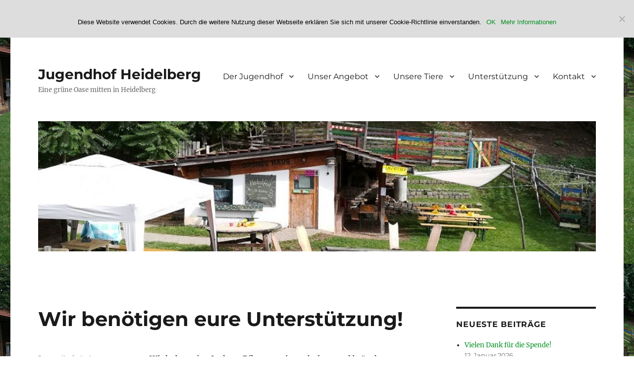

--- FILE ---
content_type: text/html; charset=UTF-8
request_url: https://jugendhof-heidelberg.org/wir-benoetigen-eure-unterstuetzung/
body_size: 17898
content:
<!DOCTYPE html>
<html lang="de" class="no-js">
<head>
	<meta charset="UTF-8">
	<meta name="viewport" content="width=device-width, initial-scale=1">
	<link rel="profile" href="https://gmpg.org/xfn/11">
		<script defer src="[data-uri]"></script>
<title>Wir benötigen eure Unterstützung! &#8211; Jugendhof Heidelberg</title>
<meta name='robots' content='max-image-preview:large' />
	<style>img:is([sizes="auto" i], [sizes^="auto," i]) { contain-intrinsic-size: 3000px 1500px }</style>
	<link rel="alternate" type="application/rss+xml" title="Jugendhof Heidelberg &raquo; Feed" href="https://jugendhof-heidelberg.org/feed/" />
<link rel="alternate" type="application/rss+xml" title="Jugendhof Heidelberg &raquo; Kommentar-Feed" href="https://jugendhof-heidelberg.org/comments/feed/" />
<link rel="alternate" type="text/calendar" title="Jugendhof Heidelberg &raquo; iCal Feed" href="https://jugendhof-heidelberg.org/events/?ical=1" />
<script defer src="[data-uri]"></script>
<style id='wp-emoji-styles-inline-css'>

	img.wp-smiley, img.emoji {
		display: inline !important;
		border: none !important;
		box-shadow: none !important;
		height: 1em !important;
		width: 1em !important;
		margin: 0 0.07em !important;
		vertical-align: -0.1em !important;
		background: none !important;
		padding: 0 !important;
	}
</style>
<link rel='stylesheet' id='wp-block-library-css' href='https://jugendhof-heidelberg.org/wp-includes/css/dist/block-library/style.min.css?ver=6.8.3' media='all' />
<style id='wp-block-library-theme-inline-css'>
.wp-block-audio :where(figcaption){color:#555;font-size:13px;text-align:center}.is-dark-theme .wp-block-audio :where(figcaption){color:#ffffffa6}.wp-block-audio{margin:0 0 1em}.wp-block-code{border:1px solid #ccc;border-radius:4px;font-family:Menlo,Consolas,monaco,monospace;padding:.8em 1em}.wp-block-embed :where(figcaption){color:#555;font-size:13px;text-align:center}.is-dark-theme .wp-block-embed :where(figcaption){color:#ffffffa6}.wp-block-embed{margin:0 0 1em}.blocks-gallery-caption{color:#555;font-size:13px;text-align:center}.is-dark-theme .blocks-gallery-caption{color:#ffffffa6}:root :where(.wp-block-image figcaption){color:#555;font-size:13px;text-align:center}.is-dark-theme :root :where(.wp-block-image figcaption){color:#ffffffa6}.wp-block-image{margin:0 0 1em}.wp-block-pullquote{border-bottom:4px solid;border-top:4px solid;color:currentColor;margin-bottom:1.75em}.wp-block-pullquote cite,.wp-block-pullquote footer,.wp-block-pullquote__citation{color:currentColor;font-size:.8125em;font-style:normal;text-transform:uppercase}.wp-block-quote{border-left:.25em solid;margin:0 0 1.75em;padding-left:1em}.wp-block-quote cite,.wp-block-quote footer{color:currentColor;font-size:.8125em;font-style:normal;position:relative}.wp-block-quote:where(.has-text-align-right){border-left:none;border-right:.25em solid;padding-left:0;padding-right:1em}.wp-block-quote:where(.has-text-align-center){border:none;padding-left:0}.wp-block-quote.is-large,.wp-block-quote.is-style-large,.wp-block-quote:where(.is-style-plain){border:none}.wp-block-search .wp-block-search__label{font-weight:700}.wp-block-search__button{border:1px solid #ccc;padding:.375em .625em}:where(.wp-block-group.has-background){padding:1.25em 2.375em}.wp-block-separator.has-css-opacity{opacity:.4}.wp-block-separator{border:none;border-bottom:2px solid;margin-left:auto;margin-right:auto}.wp-block-separator.has-alpha-channel-opacity{opacity:1}.wp-block-separator:not(.is-style-wide):not(.is-style-dots){width:100px}.wp-block-separator.has-background:not(.is-style-dots){border-bottom:none;height:1px}.wp-block-separator.has-background:not(.is-style-wide):not(.is-style-dots){height:2px}.wp-block-table{margin:0 0 1em}.wp-block-table td,.wp-block-table th{word-break:normal}.wp-block-table :where(figcaption){color:#555;font-size:13px;text-align:center}.is-dark-theme .wp-block-table :where(figcaption){color:#ffffffa6}.wp-block-video :where(figcaption){color:#555;font-size:13px;text-align:center}.is-dark-theme .wp-block-video :where(figcaption){color:#ffffffa6}.wp-block-video{margin:0 0 1em}:root :where(.wp-block-template-part.has-background){margin-bottom:0;margin-top:0;padding:1.25em 2.375em}
</style>
<style id='classic-theme-styles-inline-css'>
/*! This file is auto-generated */
.wp-block-button__link{color:#fff;background-color:#32373c;border-radius:9999px;box-shadow:none;text-decoration:none;padding:calc(.667em + 2px) calc(1.333em + 2px);font-size:1.125em}.wp-block-file__button{background:#32373c;color:#fff;text-decoration:none}
</style>
<style id='global-styles-inline-css'>
:root{--wp--preset--aspect-ratio--square: 1;--wp--preset--aspect-ratio--4-3: 4/3;--wp--preset--aspect-ratio--3-4: 3/4;--wp--preset--aspect-ratio--3-2: 3/2;--wp--preset--aspect-ratio--2-3: 2/3;--wp--preset--aspect-ratio--16-9: 16/9;--wp--preset--aspect-ratio--9-16: 9/16;--wp--preset--color--black: #000000;--wp--preset--color--cyan-bluish-gray: #abb8c3;--wp--preset--color--white: #fff;--wp--preset--color--pale-pink: #f78da7;--wp--preset--color--vivid-red: #cf2e2e;--wp--preset--color--luminous-vivid-orange: #ff6900;--wp--preset--color--luminous-vivid-amber: #fcb900;--wp--preset--color--light-green-cyan: #7bdcb5;--wp--preset--color--vivid-green-cyan: #00d084;--wp--preset--color--pale-cyan-blue: #8ed1fc;--wp--preset--color--vivid-cyan-blue: #0693e3;--wp--preset--color--vivid-purple: #9b51e0;--wp--preset--color--dark-gray: #1a1a1a;--wp--preset--color--medium-gray: #686868;--wp--preset--color--light-gray: #e5e5e5;--wp--preset--color--blue-gray: #4d545c;--wp--preset--color--bright-blue: #007acc;--wp--preset--color--light-blue: #9adffd;--wp--preset--color--dark-brown: #402b30;--wp--preset--color--medium-brown: #774e24;--wp--preset--color--dark-red: #640c1f;--wp--preset--color--bright-red: #ff675f;--wp--preset--color--yellow: #ffef8e;--wp--preset--gradient--vivid-cyan-blue-to-vivid-purple: linear-gradient(135deg,rgba(6,147,227,1) 0%,rgb(155,81,224) 100%);--wp--preset--gradient--light-green-cyan-to-vivid-green-cyan: linear-gradient(135deg,rgb(122,220,180) 0%,rgb(0,208,130) 100%);--wp--preset--gradient--luminous-vivid-amber-to-luminous-vivid-orange: linear-gradient(135deg,rgba(252,185,0,1) 0%,rgba(255,105,0,1) 100%);--wp--preset--gradient--luminous-vivid-orange-to-vivid-red: linear-gradient(135deg,rgba(255,105,0,1) 0%,rgb(207,46,46) 100%);--wp--preset--gradient--very-light-gray-to-cyan-bluish-gray: linear-gradient(135deg,rgb(238,238,238) 0%,rgb(169,184,195) 100%);--wp--preset--gradient--cool-to-warm-spectrum: linear-gradient(135deg,rgb(74,234,220) 0%,rgb(151,120,209) 20%,rgb(207,42,186) 40%,rgb(238,44,130) 60%,rgb(251,105,98) 80%,rgb(254,248,76) 100%);--wp--preset--gradient--blush-light-purple: linear-gradient(135deg,rgb(255,206,236) 0%,rgb(152,150,240) 100%);--wp--preset--gradient--blush-bordeaux: linear-gradient(135deg,rgb(254,205,165) 0%,rgb(254,45,45) 50%,rgb(107,0,62) 100%);--wp--preset--gradient--luminous-dusk: linear-gradient(135deg,rgb(255,203,112) 0%,rgb(199,81,192) 50%,rgb(65,88,208) 100%);--wp--preset--gradient--pale-ocean: linear-gradient(135deg,rgb(255,245,203) 0%,rgb(182,227,212) 50%,rgb(51,167,181) 100%);--wp--preset--gradient--electric-grass: linear-gradient(135deg,rgb(202,248,128) 0%,rgb(113,206,126) 100%);--wp--preset--gradient--midnight: linear-gradient(135deg,rgb(2,3,129) 0%,rgb(40,116,252) 100%);--wp--preset--font-size--small: 13px;--wp--preset--font-size--medium: 20px;--wp--preset--font-size--large: 36px;--wp--preset--font-size--x-large: 42px;--wp--preset--spacing--20: 0.44rem;--wp--preset--spacing--30: 0.67rem;--wp--preset--spacing--40: 1rem;--wp--preset--spacing--50: 1.5rem;--wp--preset--spacing--60: 2.25rem;--wp--preset--spacing--70: 3.38rem;--wp--preset--spacing--80: 5.06rem;--wp--preset--shadow--natural: 6px 6px 9px rgba(0, 0, 0, 0.2);--wp--preset--shadow--deep: 12px 12px 50px rgba(0, 0, 0, 0.4);--wp--preset--shadow--sharp: 6px 6px 0px rgba(0, 0, 0, 0.2);--wp--preset--shadow--outlined: 6px 6px 0px -3px rgba(255, 255, 255, 1), 6px 6px rgba(0, 0, 0, 1);--wp--preset--shadow--crisp: 6px 6px 0px rgba(0, 0, 0, 1);}:where(.is-layout-flex){gap: 0.5em;}:where(.is-layout-grid){gap: 0.5em;}body .is-layout-flex{display: flex;}.is-layout-flex{flex-wrap: wrap;align-items: center;}.is-layout-flex > :is(*, div){margin: 0;}body .is-layout-grid{display: grid;}.is-layout-grid > :is(*, div){margin: 0;}:where(.wp-block-columns.is-layout-flex){gap: 2em;}:where(.wp-block-columns.is-layout-grid){gap: 2em;}:where(.wp-block-post-template.is-layout-flex){gap: 1.25em;}:where(.wp-block-post-template.is-layout-grid){gap: 1.25em;}.has-black-color{color: var(--wp--preset--color--black) !important;}.has-cyan-bluish-gray-color{color: var(--wp--preset--color--cyan-bluish-gray) !important;}.has-white-color{color: var(--wp--preset--color--white) !important;}.has-pale-pink-color{color: var(--wp--preset--color--pale-pink) !important;}.has-vivid-red-color{color: var(--wp--preset--color--vivid-red) !important;}.has-luminous-vivid-orange-color{color: var(--wp--preset--color--luminous-vivid-orange) !important;}.has-luminous-vivid-amber-color{color: var(--wp--preset--color--luminous-vivid-amber) !important;}.has-light-green-cyan-color{color: var(--wp--preset--color--light-green-cyan) !important;}.has-vivid-green-cyan-color{color: var(--wp--preset--color--vivid-green-cyan) !important;}.has-pale-cyan-blue-color{color: var(--wp--preset--color--pale-cyan-blue) !important;}.has-vivid-cyan-blue-color{color: var(--wp--preset--color--vivid-cyan-blue) !important;}.has-vivid-purple-color{color: var(--wp--preset--color--vivid-purple) !important;}.has-black-background-color{background-color: var(--wp--preset--color--black) !important;}.has-cyan-bluish-gray-background-color{background-color: var(--wp--preset--color--cyan-bluish-gray) !important;}.has-white-background-color{background-color: var(--wp--preset--color--white) !important;}.has-pale-pink-background-color{background-color: var(--wp--preset--color--pale-pink) !important;}.has-vivid-red-background-color{background-color: var(--wp--preset--color--vivid-red) !important;}.has-luminous-vivid-orange-background-color{background-color: var(--wp--preset--color--luminous-vivid-orange) !important;}.has-luminous-vivid-amber-background-color{background-color: var(--wp--preset--color--luminous-vivid-amber) !important;}.has-light-green-cyan-background-color{background-color: var(--wp--preset--color--light-green-cyan) !important;}.has-vivid-green-cyan-background-color{background-color: var(--wp--preset--color--vivid-green-cyan) !important;}.has-pale-cyan-blue-background-color{background-color: var(--wp--preset--color--pale-cyan-blue) !important;}.has-vivid-cyan-blue-background-color{background-color: var(--wp--preset--color--vivid-cyan-blue) !important;}.has-vivid-purple-background-color{background-color: var(--wp--preset--color--vivid-purple) !important;}.has-black-border-color{border-color: var(--wp--preset--color--black) !important;}.has-cyan-bluish-gray-border-color{border-color: var(--wp--preset--color--cyan-bluish-gray) !important;}.has-white-border-color{border-color: var(--wp--preset--color--white) !important;}.has-pale-pink-border-color{border-color: var(--wp--preset--color--pale-pink) !important;}.has-vivid-red-border-color{border-color: var(--wp--preset--color--vivid-red) !important;}.has-luminous-vivid-orange-border-color{border-color: var(--wp--preset--color--luminous-vivid-orange) !important;}.has-luminous-vivid-amber-border-color{border-color: var(--wp--preset--color--luminous-vivid-amber) !important;}.has-light-green-cyan-border-color{border-color: var(--wp--preset--color--light-green-cyan) !important;}.has-vivid-green-cyan-border-color{border-color: var(--wp--preset--color--vivid-green-cyan) !important;}.has-pale-cyan-blue-border-color{border-color: var(--wp--preset--color--pale-cyan-blue) !important;}.has-vivid-cyan-blue-border-color{border-color: var(--wp--preset--color--vivid-cyan-blue) !important;}.has-vivid-purple-border-color{border-color: var(--wp--preset--color--vivid-purple) !important;}.has-vivid-cyan-blue-to-vivid-purple-gradient-background{background: var(--wp--preset--gradient--vivid-cyan-blue-to-vivid-purple) !important;}.has-light-green-cyan-to-vivid-green-cyan-gradient-background{background: var(--wp--preset--gradient--light-green-cyan-to-vivid-green-cyan) !important;}.has-luminous-vivid-amber-to-luminous-vivid-orange-gradient-background{background: var(--wp--preset--gradient--luminous-vivid-amber-to-luminous-vivid-orange) !important;}.has-luminous-vivid-orange-to-vivid-red-gradient-background{background: var(--wp--preset--gradient--luminous-vivid-orange-to-vivid-red) !important;}.has-very-light-gray-to-cyan-bluish-gray-gradient-background{background: var(--wp--preset--gradient--very-light-gray-to-cyan-bluish-gray) !important;}.has-cool-to-warm-spectrum-gradient-background{background: var(--wp--preset--gradient--cool-to-warm-spectrum) !important;}.has-blush-light-purple-gradient-background{background: var(--wp--preset--gradient--blush-light-purple) !important;}.has-blush-bordeaux-gradient-background{background: var(--wp--preset--gradient--blush-bordeaux) !important;}.has-luminous-dusk-gradient-background{background: var(--wp--preset--gradient--luminous-dusk) !important;}.has-pale-ocean-gradient-background{background: var(--wp--preset--gradient--pale-ocean) !important;}.has-electric-grass-gradient-background{background: var(--wp--preset--gradient--electric-grass) !important;}.has-midnight-gradient-background{background: var(--wp--preset--gradient--midnight) !important;}.has-small-font-size{font-size: var(--wp--preset--font-size--small) !important;}.has-medium-font-size{font-size: var(--wp--preset--font-size--medium) !important;}.has-large-font-size{font-size: var(--wp--preset--font-size--large) !important;}.has-x-large-font-size{font-size: var(--wp--preset--font-size--x-large) !important;}
:where(.wp-block-post-template.is-layout-flex){gap: 1.25em;}:where(.wp-block-post-template.is-layout-grid){gap: 1.25em;}
:where(.wp-block-columns.is-layout-flex){gap: 2em;}:where(.wp-block-columns.is-layout-grid){gap: 2em;}
:root :where(.wp-block-pullquote){font-size: 1.5em;line-height: 1.6;}
</style>
<link rel='stylesheet' id='bsk-pdf-manager-pro-css-css' href='https://jugendhof-heidelberg.org/wp-content/plugins/bsk-pdf-manager/css/bsk-pdf-manager-pro.css?ver=1733227232' media='all' />
<link rel='stylesheet' id='contact-form-7-css' href='https://jugendhof-heidelberg.org/wp-content/plugins/contact-form-7/includes/css/styles.css?ver=6.0.3' media='all' />
<link rel='stylesheet' id='cookie-notice-front-css' href='https://jugendhof-heidelberg.org/wp-content/plugins/cookie-notice/css/front.min.css?ver=2.5.5' media='all' />
<link rel='stylesheet' id='twentysixteen-fonts-css' href='https://jugendhof-heidelberg.org/wp-content/themes/twentysixteen/fonts/merriweather-plus-montserrat-plus-inconsolata.css?ver=20230328' media='all' />
<link rel='stylesheet' id='genericons-css' href='https://jugendhof-heidelberg.org/wp-content/themes/twentysixteen/genericons/genericons.css?ver=20201208' media='all' />
<link rel='stylesheet' id='twentysixteen-style-css' href='https://jugendhof-heidelberg.org/wp-content/themes/twentysixteen/style.css?ver=20240402' media='all' />
<style id='twentysixteen-style-inline-css'>

		/* Custom Link Color */
		.menu-toggle:hover,
		.menu-toggle:focus,
		a,
		.main-navigation a:hover,
		.main-navigation a:focus,
		.dropdown-toggle:hover,
		.dropdown-toggle:focus,
		.social-navigation a:hover:before,
		.social-navigation a:focus:before,
		.post-navigation a:hover .post-title,
		.post-navigation a:focus .post-title,
		.tagcloud a:hover,
		.tagcloud a:focus,
		.site-branding .site-title a:hover,
		.site-branding .site-title a:focus,
		.entry-title a:hover,
		.entry-title a:focus,
		.entry-footer a:hover,
		.entry-footer a:focus,
		.comment-metadata a:hover,
		.comment-metadata a:focus,
		.pingback .comment-edit-link:hover,
		.pingback .comment-edit-link:focus,
		.comment-reply-link,
		.comment-reply-link:hover,
		.comment-reply-link:focus,
		.required,
		.site-info a:hover,
		.site-info a:focus {
			color: #008e1e;
		}

		mark,
		ins,
		button:hover,
		button:focus,
		input[type="button"]:hover,
		input[type="button"]:focus,
		input[type="reset"]:hover,
		input[type="reset"]:focus,
		input[type="submit"]:hover,
		input[type="submit"]:focus,
		.pagination .prev:hover,
		.pagination .prev:focus,
		.pagination .next:hover,
		.pagination .next:focus,
		.widget_calendar tbody a,
		.page-links a:hover,
		.page-links a:focus {
			background-color: #008e1e;
		}

		input[type="date"]:focus,
		input[type="time"]:focus,
		input[type="datetime-local"]:focus,
		input[type="week"]:focus,
		input[type="month"]:focus,
		input[type="text"]:focus,
		input[type="email"]:focus,
		input[type="url"]:focus,
		input[type="password"]:focus,
		input[type="search"]:focus,
		input[type="tel"]:focus,
		input[type="number"]:focus,
		textarea:focus,
		.tagcloud a:hover,
		.tagcloud a:focus,
		.menu-toggle:hover,
		.menu-toggle:focus {
			border-color: #008e1e;
		}

		@media screen and (min-width: 56.875em) {
			.main-navigation li:hover > a,
			.main-navigation li.focus > a {
				color: #008e1e;
			}
		}
	
</style>
<link rel='stylesheet' id='twentysixteen-block-style-css' href='https://jugendhof-heidelberg.org/wp-content/themes/twentysixteen/css/blocks.css?ver=20240117' media='all' />
<!--[if lt IE 10]>
<link rel='stylesheet' id='twentysixteen-ie-css' href='https://jugendhof-heidelberg.org/wp-content/themes/twentysixteen/css/ie.css?ver=20170530' media='all' />
<![endif]-->
<!--[if lt IE 9]>
<link rel='stylesheet' id='twentysixteen-ie8-css' href='https://jugendhof-heidelberg.org/wp-content/themes/twentysixteen/css/ie8.css?ver=20170530' media='all' />
<![endif]-->
<!--[if lt IE 8]>
<link rel='stylesheet' id='twentysixteen-ie7-css' href='https://jugendhof-heidelberg.org/wp-content/themes/twentysixteen/css/ie7.css?ver=20170530' media='all' />
<![endif]-->
<link rel='stylesheet' id='tablepress-default-css' href='https://jugendhof-heidelberg.org/wp-content/plugins/tablepress/css/build/default.css?ver=3.0.2' media='all' />
<link rel='stylesheet' id='jquery-lazyloadxt-spinner-css-css' href='//jugendhof-heidelberg.org/wp-content/plugins/a3-lazy-load/assets/css/jquery.lazyloadxt.spinner.css?ver=6.8.3' media='all' />
<link rel='stylesheet' id='um_modal-css' href='https://jugendhof-heidelberg.org/wp-content/plugins/ultimate-member/assets/css/um-modal.min.css?ver=2.9.1' media='all' />
<link rel='stylesheet' id='um_ui-css' href='https://jugendhof-heidelberg.org/wp-content/plugins/ultimate-member/assets/libs/jquery-ui/jquery-ui.min.css?ver=1.13.2' media='all' />
<link rel='stylesheet' id='um_tipsy-css' href='https://jugendhof-heidelberg.org/wp-content/plugins/ultimate-member/assets/libs/tipsy/tipsy.min.css?ver=1.0.0a' media='all' />
<link rel='stylesheet' id='um_raty-css' href='https://jugendhof-heidelberg.org/wp-content/plugins/ultimate-member/assets/libs/raty/um-raty.min.css?ver=2.6.0' media='all' />
<link rel='stylesheet' id='select2-css' href='https://jugendhof-heidelberg.org/wp-content/plugins/ultimate-member/assets/libs/select2/select2.min.css?ver=4.0.13' media='all' />
<link rel='stylesheet' id='um_fileupload-css' href='https://jugendhof-heidelberg.org/wp-content/plugins/ultimate-member/assets/css/um-fileupload.min.css?ver=2.9.1' media='all' />
<link rel='stylesheet' id='um_confirm-css' href='https://jugendhof-heidelberg.org/wp-content/plugins/ultimate-member/assets/libs/um-confirm/um-confirm.min.css?ver=1.0' media='all' />
<link rel='stylesheet' id='um_datetime-css' href='https://jugendhof-heidelberg.org/wp-content/plugins/ultimate-member/assets/libs/pickadate/default.min.css?ver=3.6.2' media='all' />
<link rel='stylesheet' id='um_datetime_date-css' href='https://jugendhof-heidelberg.org/wp-content/plugins/ultimate-member/assets/libs/pickadate/default.date.min.css?ver=3.6.2' media='all' />
<link rel='stylesheet' id='um_datetime_time-css' href='https://jugendhof-heidelberg.org/wp-content/plugins/ultimate-member/assets/libs/pickadate/default.time.min.css?ver=3.6.2' media='all' />
<link rel='stylesheet' id='um_fonticons_ii-css' href='https://jugendhof-heidelberg.org/wp-content/plugins/ultimate-member/assets/libs/legacy/fonticons/fonticons-ii.min.css?ver=2.9.1' media='all' />
<link rel='stylesheet' id='um_fonticons_fa-css' href='https://jugendhof-heidelberg.org/wp-content/plugins/ultimate-member/assets/libs/legacy/fonticons/fonticons-fa.min.css?ver=2.9.1' media='all' />
<link rel='stylesheet' id='um_fontawesome-css' href='https://jugendhof-heidelberg.org/wp-content/plugins/ultimate-member/assets/css/um-fontawesome.min.css?ver=6.5.2' media='all' />
<link rel='stylesheet' id='um_common-css' href='https://jugendhof-heidelberg.org/wp-content/plugins/ultimate-member/assets/css/common.min.css?ver=2.9.1' media='all' />
<link rel='stylesheet' id='um_responsive-css' href='https://jugendhof-heidelberg.org/wp-content/plugins/ultimate-member/assets/css/um-responsive.min.css?ver=2.9.1' media='all' />
<link rel='stylesheet' id='um_styles-css' href='https://jugendhof-heidelberg.org/wp-content/plugins/ultimate-member/assets/css/um-styles.min.css?ver=2.9.1' media='all' />
<link rel='stylesheet' id='um_crop-css' href='https://jugendhof-heidelberg.org/wp-content/plugins/ultimate-member/assets/libs/cropper/cropper.min.css?ver=1.6.1' media='all' />
<link rel='stylesheet' id='um_profile-css' href='https://jugendhof-heidelberg.org/wp-content/plugins/ultimate-member/assets/css/um-profile.min.css?ver=2.9.1' media='all' />
<link rel='stylesheet' id='um_account-css' href='https://jugendhof-heidelberg.org/wp-content/plugins/ultimate-member/assets/css/um-account.min.css?ver=2.9.1' media='all' />
<link rel='stylesheet' id='um_misc-css' href='https://jugendhof-heidelberg.org/wp-content/plugins/ultimate-member/assets/css/um-misc.min.css?ver=2.9.1' media='all' />
<link rel='stylesheet' id='um_default_css-css' href='https://jugendhof-heidelberg.org/wp-content/plugins/ultimate-member/assets/css/um-old-default.min.css?ver=2.9.1' media='all' />
<script src="https://jugendhof-heidelberg.org/wp-includes/js/jquery/jquery.min.js?ver=3.7.1" id="jquery-core-js"></script>
<script defer src="https://jugendhof-heidelberg.org/wp-includes/js/jquery/jquery-migrate.min.js?ver=3.4.1" id="jquery-migrate-js"></script>
<script defer id="bsk-pdf-manager-pro-js-extra" src="[data-uri]"></script>
<script defer src="https://jugendhof-heidelberg.org/wp-content/cache/autoptimize/js/autoptimize_single_d0b8c67a85ccdd5889ef8fd46637d38e.js?ver=1733227232" id="bsk-pdf-manager-pro-js"></script>
<script defer id="cookie-notice-front-js-before" src="[data-uri]"></script>
<script defer src="https://jugendhof-heidelberg.org/wp-content/plugins/cookie-notice/js/front.min.js?ver=2.5.5" id="cookie-notice-front-js"></script>
<!--[if lt IE 9]>
<script src="https://jugendhof-heidelberg.org/wp-content/themes/twentysixteen/js/html5.js?ver=3.7.3" id="twentysixteen-html5-js"></script>
<![endif]-->
<script defer id="twentysixteen-script-js-extra" src="[data-uri]"></script>
<script src="https://jugendhof-heidelberg.org/wp-content/cache/autoptimize/js/autoptimize_single_359932414ca3e9428a54749084f7057a.js?ver=20230629" id="twentysixteen-script-js" defer data-wp-strategy="defer"></script>
<script defer src="https://jugendhof-heidelberg.org/wp-content/plugins/ultimate-member/assets/js/um-gdpr.min.js?ver=2.9.1" id="um-gdpr-js"></script>
<link rel="https://api.w.org/" href="https://jugendhof-heidelberg.org/wp-json/" /><link rel="alternate" title="JSON" type="application/json" href="https://jugendhof-heidelberg.org/wp-json/wp/v2/posts/2975" /><link rel="EditURI" type="application/rsd+xml" title="RSD" href="https://jugendhof-heidelberg.org/xmlrpc.php?rsd" />
<meta name="generator" content="WordPress 6.8.3" />
<link rel="canonical" href="https://jugendhof-heidelberg.org/wir-benoetigen-eure-unterstuetzung/" />
<link rel='shortlink' href='https://jugendhof-heidelberg.org/?p=2975' />
<link rel="alternate" title="oEmbed (JSON)" type="application/json+oembed" href="https://jugendhof-heidelberg.org/wp-json/oembed/1.0/embed?url=https%3A%2F%2Fjugendhof-heidelberg.org%2Fwir-benoetigen-eure-unterstuetzung%2F" />
<link rel="alternate" title="oEmbed (XML)" type="text/xml+oembed" href="https://jugendhof-heidelberg.org/wp-json/oembed/1.0/embed?url=https%3A%2F%2Fjugendhof-heidelberg.org%2Fwir-benoetigen-eure-unterstuetzung%2F&#038;format=xml" />
		<style type="text/css">
			.um_request_name {
				display: none !important;
			}
		</style>
	<meta name="tec-api-version" content="v1"><meta name="tec-api-origin" content="https://jugendhof-heidelberg.org"><link rel="alternate" href="https://jugendhof-heidelberg.org/wp-json/tribe/events/v1/" /><style type="text/css">.broken_link, a.broken_link {
	text-decoration: line-through;
}</style><style id="custom-background-css">
body.custom-background { background-color: #ffffff; background-image: url("https://jugendhof-heidelberg.org/wp-content/uploads/2018/06/Schafenachher1.jpg"); background-position: left top; background-size: auto; background-repeat: repeat; background-attachment: scroll; }
</style>
	<link rel="icon" href="https://jugendhof-heidelberg.org/wp-content/uploads/2022/09/cropped-IMG_2938-1-32x32.jpg" sizes="32x32" />
<link rel="icon" href="https://jugendhof-heidelberg.org/wp-content/uploads/2022/09/cropped-IMG_2938-1-192x192.jpg" sizes="192x192" />
<link rel="apple-touch-icon" href="https://jugendhof-heidelberg.org/wp-content/uploads/2022/09/cropped-IMG_2938-1-180x180.jpg" />
<meta name="msapplication-TileImage" content="https://jugendhof-heidelberg.org/wp-content/uploads/2022/09/cropped-IMG_2938-1-270x270.jpg" />
</head>

<body class="wp-singular post-template-default single single-post postid-2975 single-format-standard custom-background wp-embed-responsive wp-theme-twentysixteen cookies-not-set tribe-no-js custom-background-image">
<div id="page" class="site">
	<div class="site-inner">
		<a class="skip-link screen-reader-text" href="#content">
			Zum Inhalt springen		</a>

		<header id="masthead" class="site-header">
			<div class="site-header-main">
				<div class="site-branding">
					
											<p class="site-title"><a href="https://jugendhof-heidelberg.org/" rel="home">Jugendhof Heidelberg</a></p>
												<p class="site-description">Eine grüne Oase mitten in Heidelberg</p>
									</div><!-- .site-branding -->

									<button id="menu-toggle" class="menu-toggle">Menü</button>

					<div id="site-header-menu" class="site-header-menu">
													<nav id="site-navigation" class="main-navigation" aria-label="Primäres Menü">
								<div class="menu-jugendhof-container"><ul id="menu-jugendhof" class="primary-menu"><li id="menu-item-65" class="menu-item menu-item-type-post_type menu-item-object-page menu-item-has-children menu-item-65"><a href="https://jugendhof-heidelberg.org/der-verein/">Der Jugendhof</a>
<ul class="sub-menu">
	<li id="menu-item-67" class="menu-item menu-item-type-post_type menu-item-object-page menu-item-67"><a href="https://jugendhof-heidelberg.org/das-team/">Das Team</a></li>
	<li id="menu-item-69" class="menu-item menu-item-type-post_type menu-item-object-page menu-item-69"><a href="https://jugendhof-heidelberg.org/offene-stellen-und-praktika/">Offene Stellen</a></li>
	<li id="menu-item-2943" class="menu-item menu-item-type-post_type menu-item-object-page menu-item-2943"><a href="https://jugendhof-heidelberg.org/der-vorstand/">Der Verein</a></li>
</ul>
</li>
<li id="menu-item-164" class="menu-item menu-item-type-post_type menu-item-object-page menu-item-has-children menu-item-164"><a href="https://jugendhof-heidelberg.org/unser-angebot/">Unser Angebot</a>
<ul class="sub-menu">
	<li id="menu-item-200" class="menu-item menu-item-type-post_type menu-item-object-page menu-item-200"><a href="https://jugendhof-heidelberg.org/offener-betrieb/">Offener Betrieb</a></li>
	<li id="menu-item-1625" class="menu-item menu-item-type-post_type menu-item-object-page menu-item-1625"><a href="https://jugendhof-heidelberg.org/woechentliche-angebote/">Wöchentliche Angebote</a></li>
	<li id="menu-item-166" class="menu-item menu-item-type-post_type menu-item-object-page menu-item-166"><a href="https://jugendhof-heidelberg.org/angebot-fuer-schulen/">Angebot für Schulen</a></li>
	<li id="menu-item-165" class="menu-item menu-item-type-post_type menu-item-object-page menu-item-165"><a href="https://jugendhof-heidelberg.org/angebot-fuer-kindergaerten-und-kindertagesstaetten/">Angebot für Kindergärten und Kindertagesstätten</a></li>
	<li id="menu-item-3205" class="menu-item menu-item-type-post_type menu-item-object-page menu-item-3205"><a href="https://jugendhof-heidelberg.org/kindergeburstag/">Kindergeburstage</a></li>
	<li id="menu-item-173" class="menu-item menu-item-type-post_type menu-item-object-page menu-item-173"><a href="https://jugendhof-heidelberg.org/ferienbetreuung/">Ferienprogramm</a></li>
	<li id="menu-item-228" class="menu-item menu-item-type-post_type menu-item-object-page menu-item-228"><a href="https://jugendhof-heidelberg.org/praktikum/">Praktikum</a></li>
	<li id="menu-item-3467" class="menu-item menu-item-type-post_type menu-item-object-page menu-item-3467"><a href="https://jugendhof-heidelberg.org/freiwilliges-soziales-jahr/">Freiwilliges soziales Jahr</a></li>
</ul>
</li>
<li id="menu-item-66" class="menu-item menu-item-type-post_type menu-item-object-page menu-item-has-children menu-item-66"><a href="https://jugendhof-heidelberg.org/unsere-tiere/">Unsere Tiere</a>
<ul class="sub-menu">
	<li id="menu-item-102" class="menu-item menu-item-type-post_type menu-item-object-page menu-item-102"><a href="https://jugendhof-heidelberg.org/ponys/">Ponys</a></li>
	<li id="menu-item-103" class="menu-item menu-item-type-post_type menu-item-object-page menu-item-103"><a href="https://jugendhof-heidelberg.org/schwein-schafe-und-ziegen/">Schweine, Schafe und Ziegen</a></li>
	<li id="menu-item-104" class="menu-item menu-item-type-post_type menu-item-object-page menu-item-104"><a href="https://jugendhof-heidelberg.org/katzen-kaninchen-und-meerschweinchen/">Katzen und Kaninchen</a></li>
	<li id="menu-item-105" class="menu-item menu-item-type-post_type menu-item-object-page menu-item-105"><a href="https://jugendhof-heidelberg.org/huehner-und-enten/">Hühner und Enten</a></li>
	<li id="menu-item-76" class="menu-item menu-item-type-post_type menu-item-object-page menu-item-76"><a href="https://jugendhof-heidelberg.org/abschied/">Regenbogenbrücke</a></li>
</ul>
</li>
<li id="menu-item-68" class="menu-item menu-item-type-post_type menu-item-object-page menu-item-has-children menu-item-68"><a href="https://jugendhof-heidelberg.org/unterstuetzung/">Unterstützung</a>
<ul class="sub-menu">
	<li id="menu-item-1781" class="menu-item menu-item-type-post_type menu-item-object-page menu-item-1781"><a href="https://jugendhof-heidelberg.org/unterstuetzung/wunschliste/">Wunschliste</a></li>
	<li id="menu-item-188" class="menu-item menu-item-type-post_type menu-item-object-page menu-item-188"><a href="https://jugendhof-heidelberg.org/tierpatenschaften/">Tierpatenschaften</a></li>
	<li id="menu-item-186" class="menu-item menu-item-type-post_type menu-item-object-page menu-item-186"><a href="https://jugendhof-heidelberg.org/ehrenamt/">Ehrenamt</a></li>
	<li id="menu-item-187" class="menu-item menu-item-type-post_type menu-item-object-page menu-item-187"><a href="https://jugendhof-heidelberg.org/unterstuetzer/">Vielen Dank an unsere Unterstützer!</a></li>
</ul>
</li>
<li id="menu-item-70" class="menu-item menu-item-type-post_type menu-item-object-page menu-item-has-children menu-item-70"><a href="https://jugendhof-heidelberg.org/impressum/">Kontakt</a>
<ul class="sub-menu">
	<li id="menu-item-209" class="menu-item menu-item-type-post_type menu-item-object-page menu-item-209"><a href="https://jugendhof-heidelberg.org/kontakt-und-anfahrt/">Öffnungszeiten und Kontakt</a></li>
	<li id="menu-item-211" class="menu-item menu-item-type-post_type menu-item-object-page menu-item-211"><a href="https://jugendhof-heidelberg.org/anfahrt/">Anfahrt</a></li>
	<li id="menu-item-332" class="menu-item menu-item-type-post_type menu-item-object-page menu-item-332"><a href="https://jugendhof-heidelberg.org/impressum-3/">Impressum</a></li>
	<li id="menu-item-313" class="menu-item menu-item-type-post_type menu-item-object-page menu-item-privacy-policy menu-item-313"><a rel="privacy-policy" href="https://jugendhof-heidelberg.org/datenschutz/">Datenschutz</a></li>
</ul>
</li>
</ul></div>							</nav><!-- .main-navigation -->
						
											</div><!-- .site-header-menu -->
							</div><!-- .site-header-main -->

											<div class="header-image">
					<a href="https://jugendhof-heidelberg.org/" rel="home">
						<img src="https://jugendhof-heidelberg.org/wp-content/uploads/2018/06/cropped-Herbstfest20171.jpg" width="1200" height="280" alt="Jugendhof Heidelberg" sizes="(max-width: 709px) 85vw, (max-width: 909px) 81vw, (max-width: 1362px) 88vw, 1200px" srcset="https://jugendhof-heidelberg.org/wp-content/uploads/2018/06/cropped-Herbstfest20171.jpg 1200w, https://jugendhof-heidelberg.org/wp-content/uploads/2018/06/cropped-Herbstfest20171-300x70.jpg 300w, https://jugendhof-heidelberg.org/wp-content/uploads/2018/06/cropped-Herbstfest20171-768x179.jpg 768w, https://jugendhof-heidelberg.org/wp-content/uploads/2018/06/cropped-Herbstfest20171-1024x239.jpg 1024w" decoding="async" fetchpriority="high" />					</a>
				</div><!-- .header-image -->
					</header><!-- .site-header -->

		<div id="content" class="site-content">

<div id="primary" class="content-area">
	<main id="main" class="site-main">
		
<article id="post-2975" class="post-2975 post type-post status-publish format-standard hentry category-uncategorized">
	<header class="entry-header">
		<h1 class="entry-title">Wir benötigen eure Unterstützung!</h1>	</header><!-- .entry-header -->

	
	
	<div class="entry-content">
		
<p>Wir haben eine Ladung Pflastersteine erhalten und bräuchten dringend eure Unterstützung, die Steine von unserer Hofeinfahrt auf unseren Hof herunterzutragen.</p>
<p>Wer kann uns (während der Öffnungszeiten) helfen? Am besten kurz durchrufen (06221 314401). Wir sind um jede Hand dankbar!</p>
<p><a href="https://jugendhof-heidelberg.org/wp-content/uploads/2023/05/signal-2023-05-11-11-24-02-821.jpg"><img decoding="async" class="lazy lazy-hidden aligncenter size-large wp-image-2976" src="//jugendhof-heidelberg.org/wp-content/plugins/a3-lazy-load/assets/images/lazy_placeholder.gif" data-lazy-type="image" data-src="https://jugendhof-heidelberg.org/wp-content/uploads/2023/05/signal-2023-05-11-11-24-02-821-1024x498.jpg" alt="" width="840" height="409" srcset="" data-srcset="https://jugendhof-heidelberg.org/wp-content/uploads/2023/05/signal-2023-05-11-11-24-02-821-1024x498.jpg 1024w, https://jugendhof-heidelberg.org/wp-content/uploads/2023/05/signal-2023-05-11-11-24-02-821-300x146.jpg 300w, https://jugendhof-heidelberg.org/wp-content/uploads/2023/05/signal-2023-05-11-11-24-02-821-768x374.jpg 768w, https://jugendhof-heidelberg.org/wp-content/uploads/2023/05/signal-2023-05-11-11-24-02-821-1536x747.jpg 1536w, https://jugendhof-heidelberg.org/wp-content/uploads/2023/05/signal-2023-05-11-11-24-02-821-1200x584.jpg 1200w, https://jugendhof-heidelberg.org/wp-content/uploads/2023/05/signal-2023-05-11-11-24-02-821.jpg 2048w" sizes="(max-width: 709px) 85vw, (max-width: 909px) 67vw, (max-width: 1362px) 62vw, 840px" /><noscript><img decoding="async" class="aligncenter size-large wp-image-2976" src="https://jugendhof-heidelberg.org/wp-content/uploads/2023/05/signal-2023-05-11-11-24-02-821-1024x498.jpg" alt="" width="840" height="409" srcset="https://jugendhof-heidelberg.org/wp-content/uploads/2023/05/signal-2023-05-11-11-24-02-821-1024x498.jpg 1024w, https://jugendhof-heidelberg.org/wp-content/uploads/2023/05/signal-2023-05-11-11-24-02-821-300x146.jpg 300w, https://jugendhof-heidelberg.org/wp-content/uploads/2023/05/signal-2023-05-11-11-24-02-821-768x374.jpg 768w, https://jugendhof-heidelberg.org/wp-content/uploads/2023/05/signal-2023-05-11-11-24-02-821-1536x747.jpg 1536w, https://jugendhof-heidelberg.org/wp-content/uploads/2023/05/signal-2023-05-11-11-24-02-821-1200x584.jpg 1200w, https://jugendhof-heidelberg.org/wp-content/uploads/2023/05/signal-2023-05-11-11-24-02-821.jpg 2048w" sizes="(max-width: 709px) 85vw, (max-width: 909px) 67vw, (max-width: 1362px) 62vw, 840px" /></noscript></a></p>
<p>&nbsp;</p>
	</div><!-- .entry-content -->

	<footer class="entry-footer">
		<span class="byline"><span class="author vcard"><span class="screen-reader-text">Autor </span> <a class="url fn n" href="https://jugendhof-heidelberg.org/author/jugendhofadmin/">Jugendhofadmin</a></span></span><span class="posted-on"><span class="screen-reader-text">Veröffentlicht am </span><a href="https://jugendhof-heidelberg.org/wir-benoetigen-eure-unterstuetzung/" rel="bookmark"><time class="entry-date published" datetime="2023-05-12T08:18:02+00:00">12. Mai 2023</time><time class="updated" datetime="2023-05-15T06:17:12+00:00">15. Mai 2023</time></a></span>			</footer><!-- .entry-footer -->
</article><!-- #post-2975 -->

	<nav class="navigation post-navigation" aria-label="Beiträge">
		<h2 class="screen-reader-text">Beitragsnavigation</h2>
		<div class="nav-links"><div class="nav-previous"><a href="https://jugendhof-heidelberg.org/shy-mal-nicht-schuechtern/" rel="prev"><span class="meta-nav" aria-hidden="true">Zurück</span> <span class="screen-reader-text">Vorheriger Beitrag:</span> <span class="post-title">Shy mal nicht schüchtern</span></a></div><div class="nav-next"><a href="https://jugendhof-heidelberg.org/barfuss-auf-dem-hof/" rel="next"><span class="meta-nav" aria-hidden="true">Weiter</span> <span class="screen-reader-text">Nächster Beitrag:</span> <span class="post-title">Barfuß auf dem Hof</span></a></div></div>
	</nav>
	</main><!-- .site-main -->

	
</div><!-- .content-area -->


	<aside id="secondary" class="sidebar widget-area">
		
		<section id="recent-posts-2" class="widget widget_recent_entries">
		<h2 class="widget-title">Neueste Beiträge</h2><nav aria-label="Neueste Beiträge">
		<ul>
											<li>
					<a href="https://jugendhof-heidelberg.org/vielen-dank-fuer-die-spende/">Vielen Dank für die Spende!</a>
											<span class="post-date">12. Januar 2026</span>
									</li>
											<li>
					<a href="https://jugendhof-heidelberg.org/vorweihnachtliche-geschenke/">Vorweihnachtliche Geschenke</a>
											<span class="post-date">18. Dezember 2025</span>
									</li>
											<li>
					<a href="https://jugendhof-heidelberg.org/3607-2/">(kein Titel)</a>
											<span class="post-date">11. Dezember 2025</span>
									</li>
											<li>
					<a href="https://jugendhof-heidelberg.org/wir-brauchen-eure-unterstuetzung/">Wir brauchen eure Unterstützung!</a>
											<span class="post-date">10. Dezember 2025</span>
									</li>
											<li>
					<a href="https://jugendhof-heidelberg.org/3604-2/">(kein Titel)</a>
											<span class="post-date">9. Dezember 2025</span>
									</li>
					</ul>

		</nav></section><section id="archives-2" class="widget widget_archive"><h2 class="widget-title">Archiv</h2><nav aria-label="Archiv">
			<ul>
					<li><a href='https://jugendhof-heidelberg.org/2026/01/'>Januar 2026</a></li>
	<li><a href='https://jugendhof-heidelberg.org/2025/12/'>Dezember 2025</a></li>
	<li><a href='https://jugendhof-heidelberg.org/2025/11/'>November 2025</a></li>
	<li><a href='https://jugendhof-heidelberg.org/2025/10/'>Oktober 2025</a></li>
	<li><a href='https://jugendhof-heidelberg.org/2025/09/'>September 2025</a></li>
	<li><a href='https://jugendhof-heidelberg.org/2025/06/'>Juni 2025</a></li>
	<li><a href='https://jugendhof-heidelberg.org/2025/04/'>April 2025</a></li>
	<li><a href='https://jugendhof-heidelberg.org/2025/02/'>Februar 2025</a></li>
	<li><a href='https://jugendhof-heidelberg.org/2025/01/'>Januar 2025</a></li>
	<li><a href='https://jugendhof-heidelberg.org/2024/12/'>Dezember 2024</a></li>
	<li><a href='https://jugendhof-heidelberg.org/2024/10/'>Oktober 2024</a></li>
	<li><a href='https://jugendhof-heidelberg.org/2024/07/'>Juli 2024</a></li>
	<li><a href='https://jugendhof-heidelberg.org/2024/06/'>Juni 2024</a></li>
	<li><a href='https://jugendhof-heidelberg.org/2024/05/'>Mai 2024</a></li>
	<li><a href='https://jugendhof-heidelberg.org/2024/04/'>April 2024</a></li>
	<li><a href='https://jugendhof-heidelberg.org/2024/01/'>Januar 2024</a></li>
	<li><a href='https://jugendhof-heidelberg.org/2023/12/'>Dezember 2023</a></li>
	<li><a href='https://jugendhof-heidelberg.org/2023/11/'>November 2023</a></li>
	<li><a href='https://jugendhof-heidelberg.org/2023/10/'>Oktober 2023</a></li>
	<li><a href='https://jugendhof-heidelberg.org/2023/09/'>September 2023</a></li>
	<li><a href='https://jugendhof-heidelberg.org/2023/07/'>Juli 2023</a></li>
	<li><a href='https://jugendhof-heidelberg.org/2023/06/'>Juni 2023</a></li>
	<li><a href='https://jugendhof-heidelberg.org/2023/05/'>Mai 2023</a></li>
	<li><a href='https://jugendhof-heidelberg.org/2023/04/'>April 2023</a></li>
	<li><a href='https://jugendhof-heidelberg.org/2023/03/'>März 2023</a></li>
	<li><a href='https://jugendhof-heidelberg.org/2023/02/'>Februar 2023</a></li>
	<li><a href='https://jugendhof-heidelberg.org/2023/01/'>Januar 2023</a></li>
	<li><a href='https://jugendhof-heidelberg.org/2022/12/'>Dezember 2022</a></li>
	<li><a href='https://jugendhof-heidelberg.org/2022/11/'>November 2022</a></li>
	<li><a href='https://jugendhof-heidelberg.org/2022/10/'>Oktober 2022</a></li>
	<li><a href='https://jugendhof-heidelberg.org/2022/09/'>September 2022</a></li>
	<li><a href='https://jugendhof-heidelberg.org/2022/08/'>August 2022</a></li>
	<li><a href='https://jugendhof-heidelberg.org/2022/07/'>Juli 2022</a></li>
	<li><a href='https://jugendhof-heidelberg.org/2022/06/'>Juni 2022</a></li>
	<li><a href='https://jugendhof-heidelberg.org/2022/04/'>April 2022</a></li>
	<li><a href='https://jugendhof-heidelberg.org/2022/03/'>März 2022</a></li>
	<li><a href='https://jugendhof-heidelberg.org/2022/02/'>Februar 2022</a></li>
	<li><a href='https://jugendhof-heidelberg.org/2022/01/'>Januar 2022</a></li>
	<li><a href='https://jugendhof-heidelberg.org/2021/12/'>Dezember 2021</a></li>
	<li><a href='https://jugendhof-heidelberg.org/2021/11/'>November 2021</a></li>
	<li><a href='https://jugendhof-heidelberg.org/2021/10/'>Oktober 2021</a></li>
	<li><a href='https://jugendhof-heidelberg.org/2021/09/'>September 2021</a></li>
	<li><a href='https://jugendhof-heidelberg.org/2021/08/'>August 2021</a></li>
	<li><a href='https://jugendhof-heidelberg.org/2021/07/'>Juli 2021</a></li>
	<li><a href='https://jugendhof-heidelberg.org/2021/06/'>Juni 2021</a></li>
	<li><a href='https://jugendhof-heidelberg.org/2021/05/'>Mai 2021</a></li>
	<li><a href='https://jugendhof-heidelberg.org/2021/04/'>April 2021</a></li>
	<li><a href='https://jugendhof-heidelberg.org/2021/03/'>März 2021</a></li>
	<li><a href='https://jugendhof-heidelberg.org/2021/02/'>Februar 2021</a></li>
	<li><a href='https://jugendhof-heidelberg.org/2020/12/'>Dezember 2020</a></li>
	<li><a href='https://jugendhof-heidelberg.org/2020/11/'>November 2020</a></li>
	<li><a href='https://jugendhof-heidelberg.org/2020/10/'>Oktober 2020</a></li>
	<li><a href='https://jugendhof-heidelberg.org/2020/08/'>August 2020</a></li>
	<li><a href='https://jugendhof-heidelberg.org/2020/07/'>Juli 2020</a></li>
	<li><a href='https://jugendhof-heidelberg.org/2020/06/'>Juni 2020</a></li>
	<li><a href='https://jugendhof-heidelberg.org/2019/12/'>Dezember 2019</a></li>
	<li><a href='https://jugendhof-heidelberg.org/2019/09/'>September 2019</a></li>
	<li><a href='https://jugendhof-heidelberg.org/2019/07/'>Juli 2019</a></li>
	<li><a href='https://jugendhof-heidelberg.org/2019/06/'>Juni 2019</a></li>
	<li><a href='https://jugendhof-heidelberg.org/2019/05/'>Mai 2019</a></li>
	<li><a href='https://jugendhof-heidelberg.org/2019/04/'>April 2019</a></li>
	<li><a href='https://jugendhof-heidelberg.org/2019/03/'>März 2019</a></li>
	<li><a href='https://jugendhof-heidelberg.org/2019/02/'>Februar 2019</a></li>
	<li><a href='https://jugendhof-heidelberg.org/2019/01/'>Januar 2019</a></li>
	<li><a href='https://jugendhof-heidelberg.org/2018/10/'>Oktober 2018</a></li>
	<li><a href='https://jugendhof-heidelberg.org/2018/09/'>September 2018</a></li>
			</ul>

			</nav></section><section id="text-2" class="widget widget_text"><h2 class="widget-title">Login</h2>			<div class="textwidget"><ul>
<li><a href="https://jugendhof-heidelberg.org/wp-login.php">Einloggen</a></li>
</ul>
</div>
		</section>	</aside><!-- .sidebar .widget-area -->

		</div><!-- .site-content -->

		<footer id="colophon" class="site-footer">
							<nav class="main-navigation" aria-label="Primäres Footer-Menü">
					<div class="menu-jugendhof-container"><ul id="menu-jugendhof-1" class="primary-menu"><li class="menu-item menu-item-type-post_type menu-item-object-page menu-item-has-children menu-item-65"><a href="https://jugendhof-heidelberg.org/der-verein/">Der Jugendhof</a>
<ul class="sub-menu">
	<li class="menu-item menu-item-type-post_type menu-item-object-page menu-item-67"><a href="https://jugendhof-heidelberg.org/das-team/">Das Team</a></li>
	<li class="menu-item menu-item-type-post_type menu-item-object-page menu-item-69"><a href="https://jugendhof-heidelberg.org/offene-stellen-und-praktika/">Offene Stellen</a></li>
	<li class="menu-item menu-item-type-post_type menu-item-object-page menu-item-2943"><a href="https://jugendhof-heidelberg.org/der-vorstand/">Der Verein</a></li>
</ul>
</li>
<li class="menu-item menu-item-type-post_type menu-item-object-page menu-item-has-children menu-item-164"><a href="https://jugendhof-heidelberg.org/unser-angebot/">Unser Angebot</a>
<ul class="sub-menu">
	<li class="menu-item menu-item-type-post_type menu-item-object-page menu-item-200"><a href="https://jugendhof-heidelberg.org/offener-betrieb/">Offener Betrieb</a></li>
	<li class="menu-item menu-item-type-post_type menu-item-object-page menu-item-1625"><a href="https://jugendhof-heidelberg.org/woechentliche-angebote/">Wöchentliche Angebote</a></li>
	<li class="menu-item menu-item-type-post_type menu-item-object-page menu-item-166"><a href="https://jugendhof-heidelberg.org/angebot-fuer-schulen/">Angebot für Schulen</a></li>
	<li class="menu-item menu-item-type-post_type menu-item-object-page menu-item-165"><a href="https://jugendhof-heidelberg.org/angebot-fuer-kindergaerten-und-kindertagesstaetten/">Angebot für Kindergärten und Kindertagesstätten</a></li>
	<li class="menu-item menu-item-type-post_type menu-item-object-page menu-item-3205"><a href="https://jugendhof-heidelberg.org/kindergeburstag/">Kindergeburstage</a></li>
	<li class="menu-item menu-item-type-post_type menu-item-object-page menu-item-173"><a href="https://jugendhof-heidelberg.org/ferienbetreuung/">Ferienprogramm</a></li>
	<li class="menu-item menu-item-type-post_type menu-item-object-page menu-item-228"><a href="https://jugendhof-heidelberg.org/praktikum/">Praktikum</a></li>
	<li class="menu-item menu-item-type-post_type menu-item-object-page menu-item-3467"><a href="https://jugendhof-heidelberg.org/freiwilliges-soziales-jahr/">Freiwilliges soziales Jahr</a></li>
</ul>
</li>
<li class="menu-item menu-item-type-post_type menu-item-object-page menu-item-has-children menu-item-66"><a href="https://jugendhof-heidelberg.org/unsere-tiere/">Unsere Tiere</a>
<ul class="sub-menu">
	<li class="menu-item menu-item-type-post_type menu-item-object-page menu-item-102"><a href="https://jugendhof-heidelberg.org/ponys/">Ponys</a></li>
	<li class="menu-item menu-item-type-post_type menu-item-object-page menu-item-103"><a href="https://jugendhof-heidelberg.org/schwein-schafe-und-ziegen/">Schweine, Schafe und Ziegen</a></li>
	<li class="menu-item menu-item-type-post_type menu-item-object-page menu-item-104"><a href="https://jugendhof-heidelberg.org/katzen-kaninchen-und-meerschweinchen/">Katzen und Kaninchen</a></li>
	<li class="menu-item menu-item-type-post_type menu-item-object-page menu-item-105"><a href="https://jugendhof-heidelberg.org/huehner-und-enten/">Hühner und Enten</a></li>
	<li class="menu-item menu-item-type-post_type menu-item-object-page menu-item-76"><a href="https://jugendhof-heidelberg.org/abschied/">Regenbogenbrücke</a></li>
</ul>
</li>
<li class="menu-item menu-item-type-post_type menu-item-object-page menu-item-has-children menu-item-68"><a href="https://jugendhof-heidelberg.org/unterstuetzung/">Unterstützung</a>
<ul class="sub-menu">
	<li class="menu-item menu-item-type-post_type menu-item-object-page menu-item-1781"><a href="https://jugendhof-heidelberg.org/unterstuetzung/wunschliste/">Wunschliste</a></li>
	<li class="menu-item menu-item-type-post_type menu-item-object-page menu-item-188"><a href="https://jugendhof-heidelberg.org/tierpatenschaften/">Tierpatenschaften</a></li>
	<li class="menu-item menu-item-type-post_type menu-item-object-page menu-item-186"><a href="https://jugendhof-heidelberg.org/ehrenamt/">Ehrenamt</a></li>
	<li class="menu-item menu-item-type-post_type menu-item-object-page menu-item-187"><a href="https://jugendhof-heidelberg.org/unterstuetzer/">Vielen Dank an unsere Unterstützer!</a></li>
</ul>
</li>
<li class="menu-item menu-item-type-post_type menu-item-object-page menu-item-has-children menu-item-70"><a href="https://jugendhof-heidelberg.org/impressum/">Kontakt</a>
<ul class="sub-menu">
	<li class="menu-item menu-item-type-post_type menu-item-object-page menu-item-209"><a href="https://jugendhof-heidelberg.org/kontakt-und-anfahrt/">Öffnungszeiten und Kontakt</a></li>
	<li class="menu-item menu-item-type-post_type menu-item-object-page menu-item-211"><a href="https://jugendhof-heidelberg.org/anfahrt/">Anfahrt</a></li>
	<li class="menu-item menu-item-type-post_type menu-item-object-page menu-item-332"><a href="https://jugendhof-heidelberg.org/impressum-3/">Impressum</a></li>
	<li class="menu-item menu-item-type-post_type menu-item-object-page menu-item-privacy-policy menu-item-313"><a rel="privacy-policy" href="https://jugendhof-heidelberg.org/datenschutz/">Datenschutz</a></li>
</ul>
</li>
</ul></div>				</nav><!-- .main-navigation -->
			
			
			<div class="site-info">
								<span class="site-title"><a href="https://jugendhof-heidelberg.org/" rel="home">Jugendhof Heidelberg</a></span>
				<a class="privacy-policy-link" href="https://jugendhof-heidelberg.org/datenschutz/" rel="privacy-policy">Datenschutz</a><span role="separator" aria-hidden="true"></span>				<a href="https://de.wordpress.org/" class="imprint">
					Stolz präsentiert von WordPress				</a>
			</div><!-- .site-info -->
		</footer><!-- .site-footer -->
	</div><!-- .site-inner -->
</div><!-- .site -->


<div id="um_upload_single" style="display:none;"></div>

<div id="um_view_photo" style="display:none;">
	<a href="javascript:void(0);" data-action="um_remove_modal" class="um-modal-close" aria-label="Modale Ansicht des Bildes schließen">
		<i class="um-faicon-times"></i>
	</a>

	<div class="um-modal-body photo">
		<div class="um-modal-photo"></div>
	</div>
</div>
<script type="speculationrules">
{"prefetch":[{"source":"document","where":{"and":[{"href_matches":"\/*"},{"not":{"href_matches":["\/wp-*.php","\/wp-admin\/*","\/wp-content\/uploads\/*","\/wp-content\/*","\/wp-content\/plugins\/*","\/wp-content\/themes\/twentysixteen\/*","\/*\\?(.+)"]}},{"not":{"selector_matches":"a[rel~=\"nofollow\"]"}},{"not":{"selector_matches":".no-prefetch, .no-prefetch a"}}]},"eagerness":"conservative"}]}
</script>
		<script defer src="[data-uri]"></script>
		<script defer src="[data-uri]"></script><script src="https://jugendhof-heidelberg.org/wp-includes/js/dist/hooks.min.js?ver=4d63a3d491d11ffd8ac6" id="wp-hooks-js"></script>
<script src="https://jugendhof-heidelberg.org/wp-includes/js/dist/i18n.min.js?ver=5e580eb46a90c2b997e6" id="wp-i18n-js"></script>
<script defer id="wp-i18n-js-after" src="[data-uri]"></script>
<script defer src="https://jugendhof-heidelberg.org/wp-content/cache/autoptimize/js/autoptimize_single_2e187162915b1d22fd4558fee30f5613.js?ver=6.0.3" id="swv-js"></script>
<script defer id="contact-form-7-js-translations" src="[data-uri]"></script>
<script defer id="contact-form-7-js-before" src="[data-uri]"></script>
<script defer src="https://jugendhof-heidelberg.org/wp-content/cache/autoptimize/js/autoptimize_single_2912c657d0592cc532dff73d0d2ce7bb.js?ver=6.0.3" id="contact-form-7-js"></script>
<script defer id="jquery-lazyloadxt-js-extra" src="[data-uri]"></script>
<script defer src="//jugendhof-heidelberg.org/wp-content/plugins/a3-lazy-load/assets/js/jquery.lazyloadxt.extra.min.js?ver=2.7.3" id="jquery-lazyloadxt-js"></script>
<script defer src="//jugendhof-heidelberg.org/wp-content/plugins/a3-lazy-load/assets/js/jquery.lazyloadxt.srcset.min.js?ver=2.7.3" id="jquery-lazyloadxt-srcset-js"></script>
<script defer id="jquery-lazyloadxt-extend-js-extra" src="[data-uri]"></script>
<script defer src="https://jugendhof-heidelberg.org/wp-content/cache/autoptimize/js/autoptimize_single_624ebb44eb0fd0fd92d0a0433823c630.js?ver=2.7.3" id="jquery-lazyloadxt-extend-js"></script>
<script defer src='https://jugendhof-heidelberg.org/wp-content/cache/autoptimize/js/autoptimize_single_ed2a4da46568eb4080ede2396431343a.js'></script>
<script defer src="https://jugendhof-heidelberg.org/wp-includes/js/underscore.min.js?ver=1.13.7" id="underscore-js"></script>
<script defer src='https://jugendhof-heidelberg.org/wp-content/cache/autoptimize/js/autoptimize_single_5ecfc97f98f4182283767624aa556197.js'></script>
<script defer id="wp-util-js-extra" src="[data-uri]"></script>
<script defer src="https://jugendhof-heidelberg.org/wp-includes/js/wp-util.min.js?ver=6.8.3" id="wp-util-js"></script>
<script defer src="https://jugendhof-heidelberg.org/wp-content/plugins/ultimate-member/assets/libs/tipsy/tipsy.min.js?ver=1.0.0a" id="um_tipsy-js"></script>
<script defer src="https://jugendhof-heidelberg.org/wp-content/plugins/ultimate-member/assets/libs/um-confirm/um-confirm.min.js?ver=1.0" id="um_confirm-js"></script>
<script defer src="https://jugendhof-heidelberg.org/wp-content/plugins/ultimate-member/assets/libs/pickadate/picker.min.js?ver=3.6.2" id="um_datetime-js"></script>
<script defer src="https://jugendhof-heidelberg.org/wp-content/plugins/ultimate-member/assets/libs/pickadate/picker.date.min.js?ver=3.6.2" id="um_datetime_date-js"></script>
<script defer src="https://jugendhof-heidelberg.org/wp-content/plugins/ultimate-member/assets/libs/pickadate/picker.time.min.js?ver=3.6.2" id="um_datetime_time-js"></script>
<script defer src="https://jugendhof-heidelberg.org/wp-content/plugins/ultimate-member/assets/libs/pickadate/translations/de_DE.min.js?ver=3.6.2" id="um_datetime_locale-js"></script>
<script defer id="um_common-js-extra" src="[data-uri]"></script>
<script defer src="https://jugendhof-heidelberg.org/wp-content/plugins/ultimate-member/assets/js/common.min.js?ver=2.9.1" id="um_common-js"></script>
<script defer src="https://jugendhof-heidelberg.org/wp-content/plugins/ultimate-member/assets/libs/cropper/cropper.min.js?ver=1.6.1" id="um_crop-js"></script>
<script defer id="um_frontend_common-js-extra" src="[data-uri]"></script>
<script defer src="https://jugendhof-heidelberg.org/wp-content/plugins/ultimate-member/assets/js/common-frontend.min.js?ver=2.9.1" id="um_frontend_common-js"></script>
<script defer src="https://jugendhof-heidelberg.org/wp-content/plugins/ultimate-member/assets/js/um-modal.min.js?ver=2.9.1" id="um_modal-js"></script>
<script defer src="https://jugendhof-heidelberg.org/wp-content/plugins/ultimate-member/assets/libs/jquery-form/jquery-form.min.js?ver=2.9.1" id="um_jquery_form-js"></script>
<script defer src="https://jugendhof-heidelberg.org/wp-content/cache/autoptimize/js/autoptimize_single_0684c0f224a71cdb346ef5ad830a6dec.js?ver=2.9.1" id="um_fileupload-js"></script>
<script defer src="https://jugendhof-heidelberg.org/wp-content/plugins/ultimate-member/assets/js/um-functions.min.js?ver=2.9.1" id="um_functions-js"></script>
<script defer src="https://jugendhof-heidelberg.org/wp-content/plugins/ultimate-member/assets/js/um-responsive.min.js?ver=2.9.1" id="um_responsive-js"></script>
<script defer src="https://jugendhof-heidelberg.org/wp-content/plugins/ultimate-member/assets/js/um-conditional.min.js?ver=2.9.1" id="um_conditional-js"></script>
<script defer src="https://jugendhof-heidelberg.org/wp-content/plugins/ultimate-member/assets/libs/select2/select2.full.min.js?ver=4.0.13" id="select2-js"></script>
<script defer src="https://jugendhof-heidelberg.org/wp-content/cache/autoptimize/js/autoptimize_single_8a1c222b0204c8faaf6d3c07c961d8aa.js?ver=4.0.13" id="um_select2_locale-js"></script>
<script defer id="um_raty-js-translations" src="[data-uri]"></script>
<script defer src="https://jugendhof-heidelberg.org/wp-content/plugins/ultimate-member/assets/libs/raty/um-raty.min.js?ver=2.6.0" id="um_raty-js"></script>
<script defer id="um_scripts-js-extra" src="[data-uri]"></script>
<script defer src="https://jugendhof-heidelberg.org/wp-content/plugins/ultimate-member/assets/js/um-scripts.min.js?ver=2.9.1" id="um_scripts-js"></script>
<script defer id="um_profile-js-translations" src="[data-uri]"></script>
<script defer src="https://jugendhof-heidelberg.org/wp-content/plugins/ultimate-member/assets/js/um-profile.min.js?ver=2.9.1" id="um_profile-js"></script>
<script defer src="https://jugendhof-heidelberg.org/wp-content/plugins/ultimate-member/assets/js/um-account.min.js?ver=2.9.1" id="um_account-js"></script>

		<!-- Cookie Notice plugin v2.5.5 by Hu-manity.co https://hu-manity.co/ -->
		<div id="cookie-notice" role="dialog" class="cookie-notice-hidden cookie-revoke-hidden cn-position-top" aria-label="Cookie Notice" style="background-color: rgba(221,221,221,1);"><div class="cookie-notice-container" style="color: #020202"><span id="cn-notice-text" class="cn-text-container"><br /> Diese Website verwendet Cookies. Durch die weitere Nutzung dieser Webseite erklären Sie sich mit unserer Cookie-Richtlinie einverstanden. <br /></span><span id="cn-notice-buttons" class="cn-buttons-container"><a href="#" id="cn-accept-cookie" data-cookie-set="accept" class="cn-set-cookie cn-button cn-button-custom button" aria-label="OK">OK</a><a href="https://jugendhof-heidelberg.org/datenschutz/" target="_blank" id="cn-more-info" class="cn-more-info cn-button cn-button-custom button" aria-label="Mehr Informationen">Mehr Informationen</a></span><span id="cn-close-notice" data-cookie-set="accept" class="cn-close-icon" title="Nein"></span></div>
			
		</div>
		<!-- / Cookie Notice plugin -->		<script defer src="[data-uri]"></script>
	</body>
</html>
